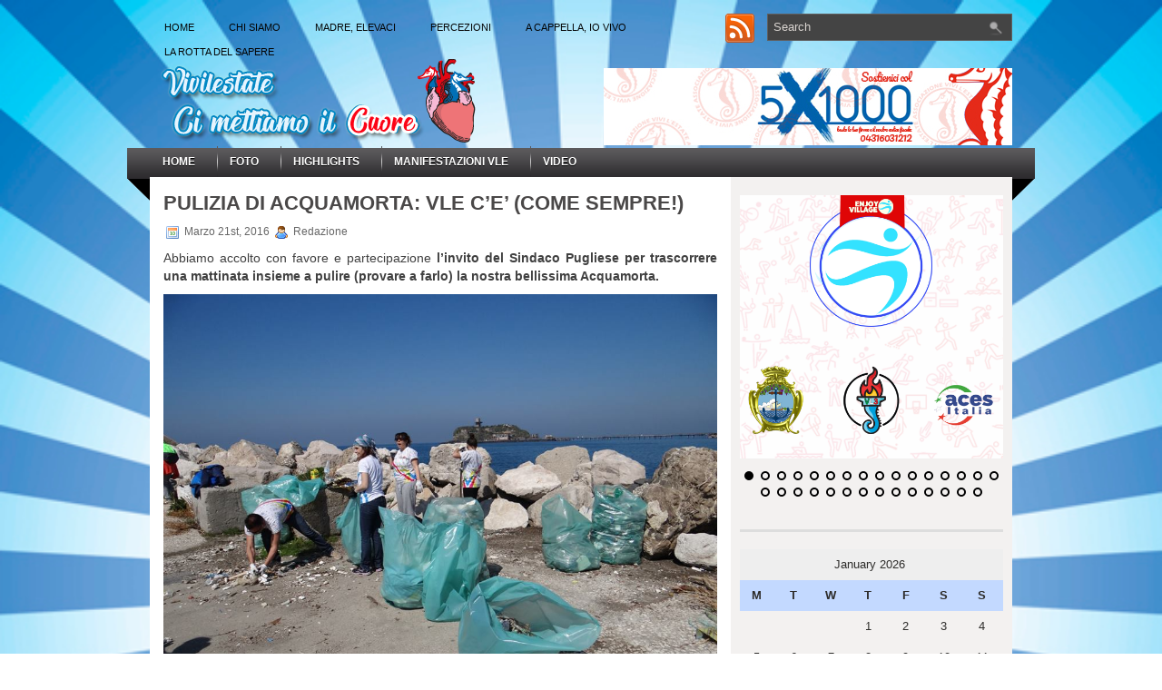

--- FILE ---
content_type: text/html; charset=UTF-8
request_url: https://vivilestate.net/pulizia-di-acquamorta-vle-ce-come-sempre/
body_size: 11302
content:
<!DOCTYPE html PUBLIC "-//W3C//DTD XHTML 1.0 Transitional//EN" "http://www.w3.org/TR/xhtml1/DTD/xhtml1-transitional.dtd"><html xmlns="http://www.w3.org/1999/xhtml" lang="it-IT">

<head profile="http://gmpg.org/xfn/11">
<meta http-equiv="Content-Type" content="text/html; charset=UTF-8" />

<title>  Pulizia di Acquamorta: VLE c&#8217;e&#8217; (come sempre!) | Il sito del Cavalluccio</title>
<meta name="viewport" content="width=device-width, initial-scale=1.0" />

<link rel="stylesheet" href="https://vivilestate.net/wp-content/themes/Indigo/css/screen.css" type="text/css" media="screen, projection" />
<link rel="stylesheet" href="https://vivilestate.net/wp-content/themes/Indigo/css/print.css" type="text/css" media="print" />
<!--[if IE]><link rel="stylesheet" href="https://vivilestate.net/wp-content/themes/Indigo/css/ie.css" type="text/css" media="screen, projection"><![endif]-->
<link rel="stylesheet" href="https://vivilestate.net/wp-content/themes/Indigo/style.css" type="text/css" media="screen" />
<!--[if IE 6]>
	<script src="https://vivilestate.net/wp-content/themes/Indigo/js/pngfix.js"></script>
<![endif]--> 
<link rel="alternate" type="application/rss+xml" title="Il sito del Cavalluccio RSS Feed" href="https://vivilestate.net/feed/" />
<link rel="alternate" type="application/atom+xml" title="Il sito del Cavalluccio Atom Feed" href="https://vivilestate.net/feed/atom/" />
<link rel="pingback" href="https://vivilestate.net/xmlrpc.php" />

<script src="https://vivilestate.net/wp-content/themes/Indigo/menu/mootools-1.2.5-core-yc.js" type="text/javascript"></script>
<link rel="stylesheet" href="https://vivilestate.net/wp-content/themes/Indigo/menu/MenuMatic.css" type="text/css" media="screen" charset="utf-8" />
<!--[if lt IE 7]>
	<link rel="stylesheet" href="https://vivilestate.net/wp-content/themes/Indigo/menu/MenuMatic-ie6.css" type="text/css" media="screen" charset="utf-8" />
<![endif]-->
<!-- Load the MenuMatic Class -->
<script src="https://vivilestate.net/wp-content/themes/Indigo/menu/MenuMatic_0.68.3.js" type="text/javascript" charset="utf-8"></script>


<meta name='robots' content='max-image-preview:large' />
<link rel="alternate" type="application/rss+xml" title="Il sito del Cavalluccio &raquo; Pulizia di Acquamorta: VLE c&#8217;e&#8217; (come sempre!) Feed dei commenti" href="https://vivilestate.net/pulizia-di-acquamorta-vle-ce-come-sempre/feed/" />
<script type="text/javascript">
window._wpemojiSettings = {"baseUrl":"https:\/\/s.w.org\/images\/core\/emoji\/14.0.0\/72x72\/","ext":".png","svgUrl":"https:\/\/s.w.org\/images\/core\/emoji\/14.0.0\/svg\/","svgExt":".svg","source":{"concatemoji":"https:\/\/vivilestate.net\/wp-includes\/js\/wp-emoji-release.min.js"}};
/*! This file is auto-generated */
!function(e,a,t){var n,r,o,i=a.createElement("canvas"),p=i.getContext&&i.getContext("2d");function s(e,t){var a=String.fromCharCode,e=(p.clearRect(0,0,i.width,i.height),p.fillText(a.apply(this,e),0,0),i.toDataURL());return p.clearRect(0,0,i.width,i.height),p.fillText(a.apply(this,t),0,0),e===i.toDataURL()}function c(e){var t=a.createElement("script");t.src=e,t.defer=t.type="text/javascript",a.getElementsByTagName("head")[0].appendChild(t)}for(o=Array("flag","emoji"),t.supports={everything:!0,everythingExceptFlag:!0},r=0;r<o.length;r++)t.supports[o[r]]=function(e){if(p&&p.fillText)switch(p.textBaseline="top",p.font="600 32px Arial",e){case"flag":return s([127987,65039,8205,9895,65039],[127987,65039,8203,9895,65039])?!1:!s([55356,56826,55356,56819],[55356,56826,8203,55356,56819])&&!s([55356,57332,56128,56423,56128,56418,56128,56421,56128,56430,56128,56423,56128,56447],[55356,57332,8203,56128,56423,8203,56128,56418,8203,56128,56421,8203,56128,56430,8203,56128,56423,8203,56128,56447]);case"emoji":return!s([129777,127995,8205,129778,127999],[129777,127995,8203,129778,127999])}return!1}(o[r]),t.supports.everything=t.supports.everything&&t.supports[o[r]],"flag"!==o[r]&&(t.supports.everythingExceptFlag=t.supports.everythingExceptFlag&&t.supports[o[r]]);t.supports.everythingExceptFlag=t.supports.everythingExceptFlag&&!t.supports.flag,t.DOMReady=!1,t.readyCallback=function(){t.DOMReady=!0},t.supports.everything||(n=function(){t.readyCallback()},a.addEventListener?(a.addEventListener("DOMContentLoaded",n,!1),e.addEventListener("load",n,!1)):(e.attachEvent("onload",n),a.attachEvent("onreadystatechange",function(){"complete"===a.readyState&&t.readyCallback()})),(e=t.source||{}).concatemoji?c(e.concatemoji):e.wpemoji&&e.twemoji&&(c(e.twemoji),c(e.wpemoji)))}(window,document,window._wpemojiSettings);
</script>
<style type="text/css">
img.wp-smiley,
img.emoji {
	display: inline !important;
	border: none !important;
	box-shadow: none !important;
	height: 1em !important;
	width: 1em !important;
	margin: 0 0.07em !important;
	vertical-align: -0.1em !important;
	background: none !important;
	padding: 0 !important;
}
</style>
	<link rel='stylesheet' id='dws_bootstrap-css' href='https://vivilestate.net/wp-content/themes/Indigo/lib/shortcodes/css/bootstrap.css' type='text/css' media='all' />
<link rel='stylesheet' id='dws_shortcodes-css' href='https://vivilestate.net/wp-content/themes/Indigo/lib/shortcodes/css/shortcodes.css' type='text/css' media='all' />
<link rel='stylesheet' id='wp-block-library-css' href='https://vivilestate.net/wp-includes/css/dist/block-library/style.min.css' type='text/css' media='all' />
<link rel='stylesheet' id='qligg-swiper-css' href='https://vivilestate.net/wp-content/plugins/insta-gallery/assets/frontend/swiper/swiper.min.css' type='text/css' media='all' />
<link rel='stylesheet' id='qligg-frontend-css' href='https://vivilestate.net/wp-content/plugins/insta-gallery/build/frontend/css/style.css' type='text/css' media='all' />
<link rel='stylesheet' id='buttons-css' href='https://vivilestate.net/wp-includes/css/buttons.min.css' type='text/css' media='all' />
<link rel='stylesheet' id='dashicons-css' href='https://vivilestate.net/wp-includes/css/dashicons.min.css' type='text/css' media='all' />
<link rel='stylesheet' id='mediaelement-css' href='https://vivilestate.net/wp-includes/js/mediaelement/mediaelementplayer-legacy.min.css' type='text/css' media='all' />
<link rel='stylesheet' id='wp-mediaelement-css' href='https://vivilestate.net/wp-includes/js/mediaelement/wp-mediaelement.min.css' type='text/css' media='all' />
<link rel='stylesheet' id='media-views-css' href='https://vivilestate.net/wp-includes/css/media-views.min.css' type='text/css' media='all' />
<link rel='stylesheet' id='wp-components-css' href='https://vivilestate.net/wp-includes/css/dist/components/style.min.css' type='text/css' media='all' />
<link rel='stylesheet' id='wp-block-editor-css' href='https://vivilestate.net/wp-includes/css/dist/block-editor/style.min.css' type='text/css' media='all' />
<link rel='stylesheet' id='wp-nux-css' href='https://vivilestate.net/wp-includes/css/dist/nux/style.min.css' type='text/css' media='all' />
<link rel='stylesheet' id='wp-reusable-blocks-css' href='https://vivilestate.net/wp-includes/css/dist/reusable-blocks/style.min.css' type='text/css' media='all' />
<link rel='stylesheet' id='wp-editor-css' href='https://vivilestate.net/wp-includes/css/dist/editor/style.min.css' type='text/css' media='all' />
<link rel='stylesheet' id='qligg-backend-css' href='https://vivilestate.net/wp-content/plugins/insta-gallery/build/backend/css/style.css' type='text/css' media='all' />
<link rel='stylesheet' id='liquid-block-speech-css' href='https://vivilestate.net/wp-content/plugins/liquid-speech-balloon/css/block.css' type='text/css' media='all' />
<link rel='stylesheet' id='classic-theme-styles-css' href='https://vivilestate.net/wp-includes/css/classic-themes.min.css' type='text/css' media='all' />
<style id='global-styles-inline-css' type='text/css'>
body{--wp--preset--color--black: #000000;--wp--preset--color--cyan-bluish-gray: #abb8c3;--wp--preset--color--white: #ffffff;--wp--preset--color--pale-pink: #f78da7;--wp--preset--color--vivid-red: #cf2e2e;--wp--preset--color--luminous-vivid-orange: #ff6900;--wp--preset--color--luminous-vivid-amber: #fcb900;--wp--preset--color--light-green-cyan: #7bdcb5;--wp--preset--color--vivid-green-cyan: #00d084;--wp--preset--color--pale-cyan-blue: #8ed1fc;--wp--preset--color--vivid-cyan-blue: #0693e3;--wp--preset--color--vivid-purple: #9b51e0;--wp--preset--gradient--vivid-cyan-blue-to-vivid-purple: linear-gradient(135deg,rgba(6,147,227,1) 0%,rgb(155,81,224) 100%);--wp--preset--gradient--light-green-cyan-to-vivid-green-cyan: linear-gradient(135deg,rgb(122,220,180) 0%,rgb(0,208,130) 100%);--wp--preset--gradient--luminous-vivid-amber-to-luminous-vivid-orange: linear-gradient(135deg,rgba(252,185,0,1) 0%,rgba(255,105,0,1) 100%);--wp--preset--gradient--luminous-vivid-orange-to-vivid-red: linear-gradient(135deg,rgba(255,105,0,1) 0%,rgb(207,46,46) 100%);--wp--preset--gradient--very-light-gray-to-cyan-bluish-gray: linear-gradient(135deg,rgb(238,238,238) 0%,rgb(169,184,195) 100%);--wp--preset--gradient--cool-to-warm-spectrum: linear-gradient(135deg,rgb(74,234,220) 0%,rgb(151,120,209) 20%,rgb(207,42,186) 40%,rgb(238,44,130) 60%,rgb(251,105,98) 80%,rgb(254,248,76) 100%);--wp--preset--gradient--blush-light-purple: linear-gradient(135deg,rgb(255,206,236) 0%,rgb(152,150,240) 100%);--wp--preset--gradient--blush-bordeaux: linear-gradient(135deg,rgb(254,205,165) 0%,rgb(254,45,45) 50%,rgb(107,0,62) 100%);--wp--preset--gradient--luminous-dusk: linear-gradient(135deg,rgb(255,203,112) 0%,rgb(199,81,192) 50%,rgb(65,88,208) 100%);--wp--preset--gradient--pale-ocean: linear-gradient(135deg,rgb(255,245,203) 0%,rgb(182,227,212) 50%,rgb(51,167,181) 100%);--wp--preset--gradient--electric-grass: linear-gradient(135deg,rgb(202,248,128) 0%,rgb(113,206,126) 100%);--wp--preset--gradient--midnight: linear-gradient(135deg,rgb(2,3,129) 0%,rgb(40,116,252) 100%);--wp--preset--duotone--dark-grayscale: url('#wp-duotone-dark-grayscale');--wp--preset--duotone--grayscale: url('#wp-duotone-grayscale');--wp--preset--duotone--purple-yellow: url('#wp-duotone-purple-yellow');--wp--preset--duotone--blue-red: url('#wp-duotone-blue-red');--wp--preset--duotone--midnight: url('#wp-duotone-midnight');--wp--preset--duotone--magenta-yellow: url('#wp-duotone-magenta-yellow');--wp--preset--duotone--purple-green: url('#wp-duotone-purple-green');--wp--preset--duotone--blue-orange: url('#wp-duotone-blue-orange');--wp--preset--font-size--small: 13px;--wp--preset--font-size--medium: 20px;--wp--preset--font-size--large: 36px;--wp--preset--font-size--x-large: 42px;--wp--preset--spacing--20: 0.44rem;--wp--preset--spacing--30: 0.67rem;--wp--preset--spacing--40: 1rem;--wp--preset--spacing--50: 1.5rem;--wp--preset--spacing--60: 2.25rem;--wp--preset--spacing--70: 3.38rem;--wp--preset--spacing--80: 5.06rem;}:where(.is-layout-flex){gap: 0.5em;}body .is-layout-flow > .alignleft{float: left;margin-inline-start: 0;margin-inline-end: 2em;}body .is-layout-flow > .alignright{float: right;margin-inline-start: 2em;margin-inline-end: 0;}body .is-layout-flow > .aligncenter{margin-left: auto !important;margin-right: auto !important;}body .is-layout-constrained > .alignleft{float: left;margin-inline-start: 0;margin-inline-end: 2em;}body .is-layout-constrained > .alignright{float: right;margin-inline-start: 2em;margin-inline-end: 0;}body .is-layout-constrained > .aligncenter{margin-left: auto !important;margin-right: auto !important;}body .is-layout-constrained > :where(:not(.alignleft):not(.alignright):not(.alignfull)){max-width: var(--wp--style--global--content-size);margin-left: auto !important;margin-right: auto !important;}body .is-layout-constrained > .alignwide{max-width: var(--wp--style--global--wide-size);}body .is-layout-flex{display: flex;}body .is-layout-flex{flex-wrap: wrap;align-items: center;}body .is-layout-flex > *{margin: 0;}:where(.wp-block-columns.is-layout-flex){gap: 2em;}.has-black-color{color: var(--wp--preset--color--black) !important;}.has-cyan-bluish-gray-color{color: var(--wp--preset--color--cyan-bluish-gray) !important;}.has-white-color{color: var(--wp--preset--color--white) !important;}.has-pale-pink-color{color: var(--wp--preset--color--pale-pink) !important;}.has-vivid-red-color{color: var(--wp--preset--color--vivid-red) !important;}.has-luminous-vivid-orange-color{color: var(--wp--preset--color--luminous-vivid-orange) !important;}.has-luminous-vivid-amber-color{color: var(--wp--preset--color--luminous-vivid-amber) !important;}.has-light-green-cyan-color{color: var(--wp--preset--color--light-green-cyan) !important;}.has-vivid-green-cyan-color{color: var(--wp--preset--color--vivid-green-cyan) !important;}.has-pale-cyan-blue-color{color: var(--wp--preset--color--pale-cyan-blue) !important;}.has-vivid-cyan-blue-color{color: var(--wp--preset--color--vivid-cyan-blue) !important;}.has-vivid-purple-color{color: var(--wp--preset--color--vivid-purple) !important;}.has-black-background-color{background-color: var(--wp--preset--color--black) !important;}.has-cyan-bluish-gray-background-color{background-color: var(--wp--preset--color--cyan-bluish-gray) !important;}.has-white-background-color{background-color: var(--wp--preset--color--white) !important;}.has-pale-pink-background-color{background-color: var(--wp--preset--color--pale-pink) !important;}.has-vivid-red-background-color{background-color: var(--wp--preset--color--vivid-red) !important;}.has-luminous-vivid-orange-background-color{background-color: var(--wp--preset--color--luminous-vivid-orange) !important;}.has-luminous-vivid-amber-background-color{background-color: var(--wp--preset--color--luminous-vivid-amber) !important;}.has-light-green-cyan-background-color{background-color: var(--wp--preset--color--light-green-cyan) !important;}.has-vivid-green-cyan-background-color{background-color: var(--wp--preset--color--vivid-green-cyan) !important;}.has-pale-cyan-blue-background-color{background-color: var(--wp--preset--color--pale-cyan-blue) !important;}.has-vivid-cyan-blue-background-color{background-color: var(--wp--preset--color--vivid-cyan-blue) !important;}.has-vivid-purple-background-color{background-color: var(--wp--preset--color--vivid-purple) !important;}.has-black-border-color{border-color: var(--wp--preset--color--black) !important;}.has-cyan-bluish-gray-border-color{border-color: var(--wp--preset--color--cyan-bluish-gray) !important;}.has-white-border-color{border-color: var(--wp--preset--color--white) !important;}.has-pale-pink-border-color{border-color: var(--wp--preset--color--pale-pink) !important;}.has-vivid-red-border-color{border-color: var(--wp--preset--color--vivid-red) !important;}.has-luminous-vivid-orange-border-color{border-color: var(--wp--preset--color--luminous-vivid-orange) !important;}.has-luminous-vivid-amber-border-color{border-color: var(--wp--preset--color--luminous-vivid-amber) !important;}.has-light-green-cyan-border-color{border-color: var(--wp--preset--color--light-green-cyan) !important;}.has-vivid-green-cyan-border-color{border-color: var(--wp--preset--color--vivid-green-cyan) !important;}.has-pale-cyan-blue-border-color{border-color: var(--wp--preset--color--pale-cyan-blue) !important;}.has-vivid-cyan-blue-border-color{border-color: var(--wp--preset--color--vivid-cyan-blue) !important;}.has-vivid-purple-border-color{border-color: var(--wp--preset--color--vivid-purple) !important;}.has-vivid-cyan-blue-to-vivid-purple-gradient-background{background: var(--wp--preset--gradient--vivid-cyan-blue-to-vivid-purple) !important;}.has-light-green-cyan-to-vivid-green-cyan-gradient-background{background: var(--wp--preset--gradient--light-green-cyan-to-vivid-green-cyan) !important;}.has-luminous-vivid-amber-to-luminous-vivid-orange-gradient-background{background: var(--wp--preset--gradient--luminous-vivid-amber-to-luminous-vivid-orange) !important;}.has-luminous-vivid-orange-to-vivid-red-gradient-background{background: var(--wp--preset--gradient--luminous-vivid-orange-to-vivid-red) !important;}.has-very-light-gray-to-cyan-bluish-gray-gradient-background{background: var(--wp--preset--gradient--very-light-gray-to-cyan-bluish-gray) !important;}.has-cool-to-warm-spectrum-gradient-background{background: var(--wp--preset--gradient--cool-to-warm-spectrum) !important;}.has-blush-light-purple-gradient-background{background: var(--wp--preset--gradient--blush-light-purple) !important;}.has-blush-bordeaux-gradient-background{background: var(--wp--preset--gradient--blush-bordeaux) !important;}.has-luminous-dusk-gradient-background{background: var(--wp--preset--gradient--luminous-dusk) !important;}.has-pale-ocean-gradient-background{background: var(--wp--preset--gradient--pale-ocean) !important;}.has-electric-grass-gradient-background{background: var(--wp--preset--gradient--electric-grass) !important;}.has-midnight-gradient-background{background: var(--wp--preset--gradient--midnight) !important;}.has-small-font-size{font-size: var(--wp--preset--font-size--small) !important;}.has-medium-font-size{font-size: var(--wp--preset--font-size--medium) !important;}.has-large-font-size{font-size: var(--wp--preset--font-size--large) !important;}.has-x-large-font-size{font-size: var(--wp--preset--font-size--x-large) !important;}
.wp-block-navigation a:where(:not(.wp-element-button)){color: inherit;}
:where(.wp-block-columns.is-layout-flex){gap: 2em;}
.wp-block-pullquote{font-size: 1.5em;line-height: 1.6;}
</style>
<link rel='stylesheet' id='thc-style-css' href='https://vivilestate.net/wp-content/plugins/the-holiday-calendar/the-holiday-calendar.css' type='text/css' media='all' />
<script type='text/javascript' src='https://vivilestate.net/wp-includes/js/jquery/jquery.min.js' id='jquery-core-js'></script>
<script type='text/javascript' src='https://vivilestate.net/wp-includes/js/jquery/jquery-migrate.min.js' id='jquery-migrate-js'></script>
<script type='text/javascript' src='https://vivilestate.net/wp-content/themes/Indigo/lib/shortcodes/js/bootstrap.js' id='dws_bootstrap-js'></script>
<script type='text/javascript' src='https://vivilestate.net/wp-content/themes/Indigo/lib/js/jquery.mobilemenu.js' id='mobilemenu-js'></script>
<link rel="https://api.w.org/" href="https://vivilestate.net/wp-json/" /><link rel="alternate" type="application/json" href="https://vivilestate.net/wp-json/wp/v2/posts/1539" /><link rel="EditURI" type="application/rsd+xml" title="RSD" href="https://vivilestate.net/xmlrpc.php?rsd" />
<link rel="canonical" href="https://vivilestate.net/pulizia-di-acquamorta-vle-ce-come-sempre/" />
<link rel='shortlink' href='https://vivilestate.net/?p=1539' />
<link rel="alternate" type="application/json+oembed" href="https://vivilestate.net/wp-json/oembed/1.0/embed?url=https%3A%2F%2Fvivilestate.net%2Fpulizia-di-acquamorta-vle-ce-come-sempre%2F" />
<link rel="alternate" type="text/xml+oembed" href="https://vivilestate.net/wp-json/oembed/1.0/embed?url=https%3A%2F%2Fvivilestate.net%2Fpulizia-di-acquamorta-vle-ce-come-sempre%2F&#038;format=xml" />
<style type="text/css">.liquid-speech-balloon-00 .liquid-speech-balloon-avatar { background-image: url("http://vivilestate.net/wp-content/uploads/2022/01/jpg_SoventeMichele05.jpg"); } .liquid-speech-balloon-01 .liquid-speech-balloon-avatar { background-image: url("http://vivilestate.net/wp-content/uploads/2022/01/jpg_SoventeMichele05.jpg"); } .liquid-speech-balloon-02 .liquid-speech-balloon-avatar { background-image: url("http://vivilestate.net/wp-content/uploads/2022/03/baloon_spiderman-1.jpg"); } .liquid-speech-balloon-03 .liquid-speech-balloon-avatar { background-image: url("http://vivilestate.net/wp-content/uploads/2022/03/baloon_maui.jpg"); } .liquid-speech-balloon-00 .liquid-speech-balloon-avatar::after { content: "M. Sovente"; } .liquid-speech-balloon-01 .liquid-speech-balloon-avatar::after { content: "M. Sovente"; } .liquid-speech-balloon-02 .liquid-speech-balloon-avatar::after { content: "Spiderman"; } .liquid-speech-balloon-03 .liquid-speech-balloon-avatar::after { content: "Maui"; } </style>
<meta name="tec-api-version" content="v1"><meta name="tec-api-origin" content="https://vivilestate.net"><link rel="alternate" href="https://vivilestate.net/wp-json/tribe/events/v1/" /><link rel="apple-touch-icon" sizes="180x180" href="/wp-content/uploads/fbrfg/apple-touch-icon.png">
<link rel="icon" type="image/png" sizes="32x32" href="/wp-content/uploads/fbrfg/favicon-32x32.png">
<link rel="icon" type="image/png" sizes="16x16" href="/wp-content/uploads/fbrfg/favicon-16x16.png">
<link rel="manifest" href="/wp-content/uploads/fbrfg/site.webmanifest">
<link rel="mask-icon" href="/wp-content/uploads/fbrfg/safari-pinned-tab.svg" color="#5bbad5">
<link rel="shortcut icon" href="/wp-content/uploads/fbrfg/favicon.ico">
<meta name="msapplication-TileColor" content="#da532c">
<meta name="msapplication-config" content="/wp-content/uploads/fbrfg/browserconfig.xml">
<meta name="theme-color" content="#ffffff"><style type="text/css" id="custom-background-css">
body.custom-background { background-color: #ffffff; background-image: url("https://vivilestate.net/wp-content/uploads/2018/06/medaglia.jpg"); background-position: center top; background-size: cover; background-repeat: no-repeat; background-attachment: fixed; }
</style>
	</head>
<body class="post-template-default single single-post postid-1539 single-format-standard custom-background mva7-thc-activetheme-Indigo tribe-no-js page-template-indigo">
<script type="text/javascript">
	window.addEvent('domready', function() {			
			var myMenu = new MenuMatic();
	});	
</script>
	<div id="wrapper">
		<div id="container" class="container">  
			<div class="span-24">
				<div class="span-14">
                    <div id="pagemenucontainer">
					                        <ul id="pagemenu">
    						<li ><a href="https://vivilestate.net/">Home</a></li>
    						<li class="page_item page-item-2"><a href="https://vivilestate.net/about/">Chi Siamo</a></li>
<li class="page_item page-item-2181"><a href="https://vivilestate.net/madre_elevaci/">Madre, elevaci</a></li>
<li class="page_item page-item-2185"><a href="https://vivilestate.net/percezioni/">Percezioni</a></li>
<li class="page_item page-item-2241"><a href="https://vivilestate.net/a-cappella-io-vivo/">A Cappella, io vivo</a></li>
<li class="page_item page-item-2332"><a href="https://vivilestate.net/la-rotta-del-sapere/">La rotta del Sapere</a></li>
    					</ul>
                                            </div>
				</div>
                
                <div class="span-3 feedtwitter">
					<a href="https://vivilestate.net/feed/"><img src="https://vivilestate.net/wp-content/themes/Indigo/images/rss.png"  style="margin:0 4px 0 0;"  /></a>		
									</div>
                
				<div id="topsearch" class="span-7 last">
					 
<div id="search">
    <form method="get" id="searchform" action="https://vivilestate.net/"> 
        <input type="text" value="Search" 
            name="s" id="s"  onblur="if (this.value == '')  {this.value = 'Search';}"  
            onfocus="if (this.value == 'Search') {this.value = '';}" />
        <input type="image" src="https://vivilestate.net/wp-content/themes/Indigo/images/search.gif" style="border:0; vertical-align: top;" /> 
    </form>
</div> 
				</div>
			</div>
				<div id="header" class="span-24">
					<div class="span-12">
													<a href="https://vivilestate.net"><img src="http://vivilestate.net/wp-content/home/head_sitoweb_vivilestate.png" alt="Il sito del Cavalluccio" title="Il sito del Cavalluccio" class="logoimg" /></a>
													
					</div>
					
					<div class="span-12 last">
                        <div style="padding: 24px 0 0 0; text-align:right;">
						  <!-- <a href="http://vivilestate.net/?page_id=1283" title="La Bacheca dei XXV Giochi Estivi VLE" target="new"> -->

<!-- <a href="https://gofund.me/c68c80ab" title="" target="new"> -->
<img src="http://www.vivilestate.net/wp-content/home/banner_dxsito_vle_5x1000.jpg" />
</a>

<!-- <img src="http://www.vivilestate.net/wp-content/home/bannertopdx_diariodibordo.png" /> -->
<!-- </a> -->                        </div>
					</div>
				</div>
			
			<div class="span-24">
				<div id="navcontainer">
					                            <ul id="nav">
                                <li ><a href="https://vivilestate.net">Home</a></li>
        							<li class="cat-item cat-item-9"><a href="https://vivilestate.net/category/foto/">Foto</a>
</li>
	<li class="cat-item cat-item-11"><a href="https://vivilestate.net/category/on-focus/">Highlights</a>
</li>
	<li class="cat-item cat-item-3"><a href="https://vivilestate.net/category/manifestazioni-vle/">Manifestazioni VLE</a>
<ul class='children'>
	<li class="cat-item cat-item-4"><a href="https://vivilestate.net/category/manifestazioni-vle/carnevale-vle/">Carnevale</a>
</li>
	<li class="cat-item cat-item-5"><a href="https://vivilestate.net/category/manifestazioni-vle/giochi-vle/">Giochi</a>
</li>
	<li class="cat-item cat-item-12"><a href="https://vivilestate.net/category/manifestazioni-vle/sagra-del-mare-vle/">Sagra</a>
</li>
	<li class="cat-item cat-item-6"><a href="https://vivilestate.net/category/manifestazioni-vle/tombolata-vle/">Tombolata</a>
</li>
</ul>
</li>
	<li class="cat-item cat-item-10"><a href="https://vivilestate.net/category/video/">Video</a>
</li>
        					</ul>
                            				</div>
			</div>	<div class="span-24" id="contentwrap">	
			<div class="span-16">
				<div id="content">	
						
												<div class="post-1539 post type-post status-publish format-standard hentry category-eventi category-foto category-video" id="post-1539">
							<h2 class="title">Pulizia di Acquamorta: VLE c&#8217;e&#8217; (come sempre!)</h2>
							<div class="postdate"><img src="https://vivilestate.net/wp-content/themes/Indigo/images/date.png" /> Marzo 21st, 2016 <img src="https://vivilestate.net/wp-content/themes/Indigo/images/user.png" /> Redazione </div>
			
							<div class="entry">
								<p style="text-align: justify;">Abbiamo accolto con favore e partecipazione <strong>l&#8217;invito del Sindaco Pugliese per trascorrere una mattinata insieme a pulire (provare a farlo) la nostra bellissima Acquamorta.</strong></p>
<p style="text-align: justify;"><img decoding="async" class="aligncenter size-full wp-image-1540" src="https://vivilestate.net/wp-content/uploads/2016/04/pulizia_acquamorta.jpg" alt="pulizia_acquamorta" width="960" height="720" srcset="https://vivilestate.net/wp-content/uploads/2016/04/pulizia_acquamorta.jpg 960w, https://vivilestate.net/wp-content/uploads/2016/04/pulizia_acquamorta-300x225.jpg 300w, https://vivilestate.net/wp-content/uploads/2016/04/pulizia_acquamorta-768x576.jpg 768w" sizes="(max-width: 960px) 100vw, 960px" /></p>
<p style="text-align: justify;">Tante associazioni, piccoli studenti, tantissimi cittadini hanno fatto lo stesso sapendo bene di non poter risolvere il problema e soprattutto di non potersi sostituire a chi deve fare di più perchè chiamato in causa dalle proprie responsabilità.</p>
<p style="text-align: justify;"><strong>Ma pensiamo che &#8220;l&#8217;esempio&#8221; sia meglio di tante belle parole.</strong></p>
<p style="text-align: justify;"><span id="more-1539"></span></p>
<p style="text-align: justify;">Molti bambini ci hanno aiutato raccogliendo cartacce e altri materiali e siamo sicuri che ai loro occhi vedere tanta gente adoperarsi per il proprio Paese valga molto di piu di roboanti proclami.</p>
<p style="text-align: justify;">Il tempo è stato clemente anzi bellissimo e ritrovarsi ad Acquamorta fa sempre bene&#8230; allo spirito, al corpo ed all&#8217;ambiente</p>
<p><center><iframe loading="lazy" width="620" height="349" src="https://www.youtube.com/embed/Ut45IBbcK1U?feature=oembed" frameborder="0" allowfullscreen></iframe></p>
<p>&nbsp;</p>
<p>&nbsp;</p>
<p></center></p>
<p style="text-align: justify;"><span style="text-decoration: underline;"><strong><a href="https://www.facebook.com/media/set/?set=a.952437218167127.1073742279.225506650860191&amp;type=3&amp;pnref=story" target="_blank">Queste le foto del nostro amico Pacosmart</a></strong></span></p>
<p>&nbsp;</p>
															</div>
							<div class="postmeta"><img src="https://vivilestate.net/wp-content/themes/Indigo/images/folder.png" /> Posted in <a href="https://vivilestate.net/category/eventi/" rel="category tag">Eventi</a>, <a href="https://vivilestate.net/category/foto/" rel="category tag">Foto</a>, <a href="https://vivilestate.net/category/video/" rel="category tag">Video</a> </div>
						
							<div class="navigation clearfix">
								<div class="alignleft">&laquo; <a href="https://vivilestate.net/doni-e-sorprese-per-i-piccoli-pazienti-del-santobono-a-donarli-i-supereroi-vle-in-persona/" rel="prev">Doni e sorprese per i piccoli pazienti del Santobono! A donarli i Supereroi VLE in persona&#8230;</a></div>
								<div class="alignright"><a href="https://vivilestate.net/la-magia-delle-figurine-non-ha-tempo-celhocelhomimanca/" rel="next">La magia delle figurine non ha tempo #celhocelhomimanca</a> &raquo;</div>
							</div>
							
															You can <a href="#respond">leave a response</a>, or <a href="https://vivilestate.net/pulizia-di-acquamorta-vle-ce-come-sempre/trackback/" rel="trackback">trackback</a> from your own site.
	
													</div><!--/post-1539-->
						
				
<!-- You can start editing here. -->


			<!-- If comments are open, but there are no comments. -->

	 


<div id="respond">

<h3>Leave a Reply</h3>

<div class="cancel-comment-reply">
	<small><a rel="nofollow" id="cancel-comment-reply-link" href="/pulizia-di-acquamorta-vle-ce-come-sempre/#respond" style="display:none;">Fai clic qui per annullare la risposta.</a></small>
</div>

<p>You must be <a href="https://vivilestate.net/wp-login.php?redirect_to=https%3A%2F%2Fvivilestate.net%2Fpulizia-di-acquamorta-vle-ce-come-sempre%2F">logged in</a> to post a comment.</p>
</div>

				
							
							</div>
			</div>
		<div class="span-8 last">
	
	<div class="sidebar">
    
     
        
            
		<ul>
			<li id="block-11" class="widget widget_block"><p><script type="text/javascript">
document.addEventListener("DOMContentLoaded", function(event) { 
	jQuery( '#slider-pro-3-2447' ).sliderPro({
		//width
				width: 1000,
				
		//height
				autoHeight: true,
				
		//auto play
				autoplay:  true,
		autoplayOnHover: 'none',
								autoplayDelay: 5000,
		
		
		arrows: true,
		buttons: true,
		smallSize: 500,
		mediumSize: 1000,
		largeSize: 3000,
		fade: true,
		
		//thumbnail
		thumbnailArrows: true,
		thumbnailWidth: 120,
		thumbnailHeight: 120,
						thumbnailsPosition: 'bottom',
						centerImage: true,
		imageScaleMode: 'cover',
		allowScaleUp: true,
				startSlide: 0,
		loop: true,
		slideDistance: 5,
		autoplayDirection: 'normal',
		touchSwipe: true,
		fullScreen: true,
	});
});
</script>
<style>
/* Layout 3 */
/* border */
#slider-pro-3-2447 .sp-selected-thumbnail {
	border: 4px solid #000000;
}

/* font + color */
.title-in  {
	font-family: Arial !important;
	color: #FFFFFF !important;
	background-color: #000000 !important;
	opacity: 0.7 !important;
}
.desc-in  {
	font-family: Arial !important;
	color: #FFFFFF !important;
	background-color: #00000 !important;
	opacity: 0.7 !important;
}

/* bullets color */
.sp-button  {
	border: 2px solid #000000 !important;
}
.sp-selected-button  {
	background-color: #000000 !important;
}

/* pointer color - bottom */
.sp-selected-thumbnail::before {
	border-bottom: 5px solid #000000 !important;
}
.sp-selected-thumbnail::after {
	border-bottom: 13px solid #000000 !important;
}

/* pointer color - top */

/* full screen icon */
.sp-full-screen-button::before {
    color: #FFFFFF !important;
}

/* hover navigation icon color */
.sp-next-arrow::after, .sp-next-arrow::before {
	background-color: #FFFFFF !important;
}
.sp-previous-arrow::after, .sp-previous-arrow::before {
	background-color: #FFFFFF !important;
}

#slider-pro-3-2447 .title-in {
	color: #FFFFFF !important;
	font-weight: bolder;
	text-align: center;
}

#slider-pro-3-2447 .title-in-bg {
	background: rgba(255, 255, 255, 0.7); !important;
	white-space: unset !important;
	max-width: 90%;
	min-width: 40%;
	transform: initial !important;
	-webkit-transform: initial !important;
	font-size: 14px !important;
}

#slider-pro-3-2447 .desc-in {
	color: #FFFFFF !important;
	text-align: center;
}
#slider-pro-3-2447 .desc-in-bg {
	background: rgba(#00000, 0.7) !important;
	white-space: unset !important;
	width: 80% !important;
	min-width: 30%;
	transform: initial !important;
	-webkit-transform: initial !important;
	font-size: 13px !important;
}

@media (max-width: 640px) {
	#slider-pro-3-2447 .hide-small-screen {
		display: none;
	}
}

@media (max-width: 860px) {
	#slider-pro-3-2447 .sp-layer {
		font-size: 18px;
	}
	
	#slider-pro-3-2447 .hide-medium-screen {
		display: none;
	}
}
.slides-not-found {
	background-color: #a92929;
	border-radius: 5px;
	color: #fff;
	font-family: initial;
	text-align: center;
	padding:12px;
}
/* Custom CSS */
</style>
		<div id="slider-pro-3-2447" class="slider-pro">
			<!---- slides div start ---->
			<div class="sp-slides">
										<div class="sp-slide">
							<img class="sp-image" alt="00_pres" src="https://vivilestate.net/wp-content/plugins/ultimate-responsive-image-slider/assets/css/images/blank.gif" data-src="https://vivilestate.net/wp-content/uploads/2023/10/00_pres.jpg" />

							
													</div>
												<div class="sp-slide">
							<img class="sp-image" alt="01_parata" src="https://vivilestate.net/wp-content/plugins/ultimate-responsive-image-slider/assets/css/images/blank.gif" data-src="https://vivilestate.net/wp-content/uploads/2023/10/01_parata-1.jpg" />

							
													</div>
												<div class="sp-slide">
							<img class="sp-image" alt="02_nuoto" src="https://vivilestate.net/wp-content/plugins/ultimate-responsive-image-slider/assets/css/images/blank.gif" data-src="https://vivilestate.net/wp-content/uploads/2023/10/02_nuoto.jpg" />

							
													</div>
												<div class="sp-slide">
							<img class="sp-image" alt="03_sup" src="https://vivilestate.net/wp-content/plugins/ultimate-responsive-image-slider/assets/css/images/blank.gif" data-src="https://vivilestate.net/wp-content/uploads/2023/10/03_sup.jpg" />

							
													</div>
												<div class="sp-slide">
							<img class="sp-image" alt="03_volley_convegno" src="https://vivilestate.net/wp-content/plugins/ultimate-responsive-image-slider/assets/css/images/blank.gif" data-src="https://vivilestate.net/wp-content/uploads/2023/10/03_volley_convegno.jpg" />

							
													</div>
												<div class="sp-slide">
							<img class="sp-image" alt="04_teqball" src="https://vivilestate.net/wp-content/plugins/ultimate-responsive-image-slider/assets/css/images/blank.gif" data-src="https://vivilestate.net/wp-content/uploads/2023/10/04_teqball.jpg" />

							
													</div>
												<div class="sp-slide">
							<img class="sp-image" alt="05_fidippide" src="https://vivilestate.net/wp-content/plugins/ultimate-responsive-image-slider/assets/css/images/blank.gif" data-src="https://vivilestate.net/wp-content/uploads/2023/10/05_fidippide.jpg" />

							
													</div>
												<div class="sp-slide">
							<img class="sp-image" alt="06_basket" src="https://vivilestate.net/wp-content/plugins/ultimate-responsive-image-slider/assets/css/images/blank.gif" data-src="https://vivilestate.net/wp-content/uploads/2023/10/06_basket.jpg" />

							
													</div>
												<div class="sp-slide">
							<img class="sp-image" alt="07_basket" src="https://vivilestate.net/wp-content/plugins/ultimate-responsive-image-slider/assets/css/images/blank.gif" data-src="https://vivilestate.net/wp-content/uploads/2023/10/07_basket.jpg" />

							
													</div>
												<div class="sp-slide">
							<img class="sp-image" alt="08_andarxmare" src="https://vivilestate.net/wp-content/plugins/ultimate-responsive-image-slider/assets/css/images/blank.gif" data-src="https://vivilestate.net/wp-content/uploads/2023/10/08_andarxmare.jpg" />

							
													</div>
												<div class="sp-slide">
							<img class="sp-image" alt="09_calcio" src="https://vivilestate.net/wp-content/plugins/ultimate-responsive-image-slider/assets/css/images/blank.gif" data-src="https://vivilestate.net/wp-content/uploads/2023/10/09_calcio.jpg" />

							
													</div>
												<div class="sp-slide">
							<img class="sp-image" alt="10novembre_fidippide" src="https://vivilestate.net/wp-content/plugins/ultimate-responsive-image-slider/assets/css/images/blank.gif" data-src="https://vivilestate.net/wp-content/uploads/2023/10/10novembre_fidippide.jpg" />

							
													</div>
												<div class="sp-slide">
							<img class="sp-image" alt="11_benessere" src="https://vivilestate.net/wp-content/plugins/ultimate-responsive-image-slider/assets/css/images/blank.gif" data-src="https://vivilestate.net/wp-content/uploads/2023/10/11_benessere.jpg" />

							
													</div>
												<div class="sp-slide">
							<img class="sp-image" alt="12_cristalstar" src="https://vivilestate.net/wp-content/plugins/ultimate-responsive-image-slider/assets/css/images/blank.gif" data-src="https://vivilestate.net/wp-content/uploads/2023/10/12_cristalstar.jpg" />

							
													</div>
												<div class="sp-slide">
							<img class="sp-image" alt="13_cristalstar" src="https://vivilestate.net/wp-content/plugins/ultimate-responsive-image-slider/assets/css/images/blank.gif" data-src="https://vivilestate.net/wp-content/uploads/2023/10/13_cristalstar.jpg" />

							
													</div>
												<div class="sp-slide">
							<img class="sp-image" alt="14_fortitudo" src="https://vivilestate.net/wp-content/plugins/ultimate-responsive-image-slider/assets/css/images/blank.gif" data-src="https://vivilestate.net/wp-content/uploads/2023/10/14_fortitudo.jpg" />

							
													</div>
												<div class="sp-slide">
							<img class="sp-image" alt="15_pedalata" src="https://vivilestate.net/wp-content/plugins/ultimate-responsive-image-slider/assets/css/images/blank.gif" data-src="https://vivilestate.net/wp-content/uploads/2023/10/15_pedalata.jpg" />

							
													</div>
												<div class="sp-slide">
							<img class="sp-image" alt="15_virtus" src="https://vivilestate.net/wp-content/plugins/ultimate-responsive-image-slider/assets/css/images/blank.gif" data-src="https://vivilestate.net/wp-content/uploads/2023/10/15_virtus.jpg" />

							
													</div>
												<div class="sp-slide">
							<img class="sp-image" alt="16_virtus" src="https://vivilestate.net/wp-content/plugins/ultimate-responsive-image-slider/assets/css/images/blank.gif" data-src="https://vivilestate.net/wp-content/uploads/2023/10/16_virtus.jpg" />

							
													</div>
												<div class="sp-slide">
							<img class="sp-image" alt="17_chige" src="https://vivilestate.net/wp-content/plugins/ultimate-responsive-image-slider/assets/css/images/blank.gif" data-src="https://vivilestate.net/wp-content/uploads/2023/10/17_chige.jpg" />

							
													</div>
												<div class="sp-slide">
							<img class="sp-image" alt="18_golden" src="https://vivilestate.net/wp-content/plugins/ultimate-responsive-image-slider/assets/css/images/blank.gif" data-src="https://vivilestate.net/wp-content/uploads/2023/10/18_golden.jpg" />

							
													</div>
												<div class="sp-slide">
							<img class="sp-image" alt="19_golden" src="https://vivilestate.net/wp-content/plugins/ultimate-responsive-image-slider/assets/css/images/blank.gif" data-src="https://vivilestate.net/wp-content/uploads/2023/10/19_golden.jpg" />

							
													</div>
												<div class="sp-slide">
							<img class="sp-image" alt="20_chige" src="https://vivilestate.net/wp-content/plugins/ultimate-responsive-image-slider/assets/css/images/blank.gif" data-src="https://vivilestate.net/wp-content/uploads/2023/10/20_chige.jpg" />

							
													</div>
												<div class="sp-slide">
							<img class="sp-image" alt="21_shotokan" src="https://vivilestate.net/wp-content/plugins/ultimate-responsive-image-slider/assets/css/images/blank.gif" data-src="https://vivilestate.net/wp-content/uploads/2023/10/21_shotokan.jpg" />

							
													</div>
												<div class="sp-slide">
							<img class="sp-image" alt="22_volley" src="https://vivilestate.net/wp-content/plugins/ultimate-responsive-image-slider/assets/css/images/blank.gif" data-src="https://vivilestate.net/wp-content/uploads/2023/10/22_volley.jpg" />

							
													</div>
												<div class="sp-slide">
							<img class="sp-image" alt="22_mediterranea" src="https://vivilestate.net/wp-content/plugins/ultimate-responsive-image-slider/assets/css/images/blank.gif" data-src="https://vivilestate.net/wp-content/uploads/2023/10/22_mediterranea.jpg" />

							
													</div>
												<div class="sp-slide">
							<img class="sp-image" alt="23_california" src="https://vivilestate.net/wp-content/plugins/ultimate-responsive-image-slider/assets/css/images/blank.gif" data-src="https://vivilestate.net/wp-content/uploads/2023/10/23_california.jpg" />

							
													</div>
												<div class="sp-slide">
							<img class="sp-image" alt="24_nanord" src="https://vivilestate.net/wp-content/plugins/ultimate-responsive-image-slider/assets/css/images/blank.gif" data-src="https://vivilestate.net/wp-content/uploads/2023/10/24_nanord.jpg" />

							
													</div>
												<div class="sp-slide">
							<img class="sp-image" alt="26_tombolata" src="https://vivilestate.net/wp-content/plugins/ultimate-responsive-image-slider/assets/css/images/blank.gif" data-src="https://vivilestate.net/wp-content/uploads/2023/10/26_tombolata.jpg" />

							
													</div>
												<div class="sp-slide">
							<img class="sp-image" alt="27_virtus" src="https://vivilestate.net/wp-content/plugins/ultimate-responsive-image-slider/assets/css/images/blank.gif" data-src="https://vivilestate.net/wp-content/uploads/2023/10/27_virtus.jpg" />

							
													</div>
									</div>
			
			<!---- slides div end ---->
						<!-- slides thumbnails div end -->
		</div>
</p>
</li><li id="block-13" class="widget widget_block widget_media_gallery">
<figure class="is-layout-flex wp-block-gallery-1 wp-block-gallery has-nested-images columns-default is-cropped"></figure>
</li><li id="block-10" class="widget widget_block">
<hr class="wp-block-separator has-alpha-channel-opacity"/>
</li><li id="the_holiday_calendar-2" class="widget widget_the_holiday_calendar"><div class="widget-text wp_widget_plugin_box"><div class="thc-widget-content"><div class="thc-mode-calendar"><div class="thc-calendar widget_calendar"><table cellpadding="0" cellspacing="0" class="thc-calendar"><caption>January 2026</caption><thead><tr class="thc-calendar-row"><th class="thc-calendar-day-head" scope="col">M</th><th class="thc-calendar-day-head" scope="col">T</th><th class="thc-calendar-day-head" scope="col">W</th><th class="thc-calendar-day-head" scope="col">T</th><th class="thc-calendar-day-head" scope="col">F</th><th class="thc-calendar-day-head" scope="col">S</th><th class="thc-calendar-day-head" scope="col">S</th></tr></thead><tr class="thc-calendar-row"><td class="thc-calendar-day-np"> </td><td class="thc-calendar-day-np"> </td><td class="thc-calendar-day-np"> </td><td class="thc-calendar-day"><div class="thc-day-number">1</div></td><td class="thc-calendar-day"><div class="thc-day-number">2</div></td><td class="thc-calendar-day"><div class="thc-day-number">3</div></td><td class="thc-calendar-day"><div class="thc-day-number">4</div></td></tr><tr class="thc-calendar-row"><td class="thc-calendar-day"><div class="thc-day-number">5</div></td><td class="thc-calendar-day"><div class="thc-day-number">6</div></td><td class="thc-calendar-day"><div class="thc-day-number">7</div></td><td class="thc-calendar-day"><div class="thc-day-number">8</div></td><td class="thc-calendar-day"><div class="thc-day-number">9</div></td><td class="thc-calendar-day"><div class="thc-day-number">10</div></td><td class="thc-calendar-day"><div class="thc-day-number">11</div></td></tr><tr class="thc-calendar-row"><td class="thc-calendar-day"><div class="thc-day-number">12</div></td><td class="thc-calendar-day"><div class="thc-day-number">13</div></td><td class="thc-calendar-day"><div class="thc-day-number">14</div></td><td class="thc-calendar-day"><div class="thc-day-number">15</div></td><td class="thc-calendar-day"><div class="thc-day-number">16</div></td><td class="thc-calendar-day"><div class="thc-day-number">17</div></td><td class="thc-calendar-day"><div class="thc-day-number">18</div></td></tr><tr class="thc-calendar-row"><td class="thc-calendar-day"><div class="thc-day-number">19</div></td><td class="thc-calendar-day"><div class="thc-day-number">20</div></td><td class="thc-calendar-day"><div class="thc-day-number">21</div></td><td class="thc-calendar-day"><div class="thc-day-number">22</div></td><td class="thc-calendar-day"><div class="thc-day-number">23</div></td><td class="thc-calendar-day"><div class="thc-day-number">24</div></td><td class="thc-calendar-day thc-today"><div class="thc-day-number">25</div></td></tr><tr class="thc-calendar-row"><td class="thc-calendar-day"><div class="thc-day-number">26</div></td><td class="thc-calendar-day"><div class="thc-day-number">27</div></td><td class="thc-calendar-day"><div class="thc-day-number">28</div></td><td class="thc-calendar-day"><div class="thc-day-number">29</div></td><td class="thc-calendar-day"><div class="thc-day-number">30</div></td><td class="thc-calendar-day"><div class="thc-day-number">31</div></td><td class="thc-calendar-day-np">&nbsp;</td></tr><tr class="thc-calendar-navigation"><td colspan="3"><a title="" href="/pulizia-di-acquamorta-vle-ce-come-sempre/?thc-month=202512">&lt; Dec</a></td><td>&nbsp;</td><td colspan="3"><a title="" href="/pulizia-di-acquamorta-vle-ce-come-sempre/?thc-month=202602">Feb &gt;</a></td></tr></table></div></div></div></div></li><li id="block-8" class="widget widget_block">
<hr class="wp-block-separator has-alpha-channel-opacity"/>
</li><li id="block-4" class="widget widget_block">
<figure class="wp-block-embed is-type-video is-provider-youtube wp-block-embed-youtube wp-embed-aspect-16-9 wp-has-aspect-ratio"><div class="wp-block-embed__wrapper">
<iframe loading="lazy" title="Enjoy Village: lo Sport in vetrina a Monte di Procida" width="500" height="281" src="https://www.youtube.com/embed/yHiIgZvvuqo?feature=oembed" frameborder="0" allow="accelerometer; autoplay; clipboard-write; encrypted-media; gyroscope; picture-in-picture; web-share" allowfullscreen></iframe>
</div></figure>
</li><li id="block-9" class="widget widget_block">
<hr class="wp-block-separator has-alpha-channel-opacity"/>
</li><li id="qligg_widget-2" class="widget instagal-widget">		<div id="instagram-gallery-feed-1" class="instagram-gallery-feed" data-feed="{&quot;id&quot;:&quot;1&quot;,&quot;account_id&quot;:&quot;17841400997596282&quot;,&quot;source&quot;:&quot;username&quot;,&quot;tag&quot;:&quot;wordpress&quot;,&quot;order_by&quot;:&quot;top_media&quot;,&quot;layout&quot;:&quot;gallery&quot;,&quot;limit&quot;:&quot;12&quot;,&quot;columns&quot;:&quot;3&quot;,&quot;lazy&quot;:false,&quot;spacing&quot;:&quot;10&quot;,&quot;highlight&quot;:{&quot;tag&quot;:&quot;&quot;,&quot;id&quot;:&quot;&quot;,&quot;position&quot;:&quot;1,3,5&quot;},&quot;reel&quot;:{&quot;hide&quot;:false},&quot;copyright&quot;:{&quot;hide&quot;:false,&quot;placeholder&quot;:&quot;&quot;},&quot;profile&quot;:{&quot;display&quot;:false,&quot;auto&quot;:false,&quot;username&quot;:&quot;&quot;,&quot;nickname&quot;:&quot;&quot;,&quot;website&quot;:&quot;&quot;,&quot;biography&quot;:&quot;&quot;,&quot;link_text&quot;:&quot;Follow&quot;,&quot;website_text&quot;:&quot;Website&quot;,&quot;avatar&quot;:&quot;&quot;,&quot;name&quot;:&quot;vivilestate&quot;,&quot;followers_count&quot;:0,&quot;media_count&quot;:0,&quot;link&quot;:&quot;&quot;,&quot;profile_picture_url&quot;:&quot;&quot;},&quot;box&quot;:{&quot;display&quot;:false,&quot;padding&quot;:&quot;1&quot;,&quot;radius&quot;:&quot;0&quot;,&quot;background&quot;:&quot;#fefefe&quot;,&quot;profile&quot;:false,&quot;desc&quot;:&quot;&quot;,&quot;text_color&quot;:&quot;#000000&quot;,&quot;color_text&quot;:&quot;#000000&quot;},&quot;mask&quot;:{&quot;display&quot;:true,&quot;background&quot;:&quot;#000000&quot;,&quot;likes_count&quot;:true,&quot;comments_count&quot;:true,&quot;likes&quot;:true,&quot;comments&quot;:true},&quot;card&quot;:{&quot;display&quot;:false,&quot;radius&quot;:&quot;1&quot;,&quot;font_size&quot;:&quot;12&quot;,&quot;background&quot;:&quot;#ffffff&quot;,&quot;background_hover&quot;:&quot;#ffffff&quot;,&quot;text_color&quot;:&quot;#000000&quot;,&quot;padding&quot;:&quot;5&quot;,&quot;likes_count&quot;:true,&quot;text_length&quot;:10,&quot;comments_count&quot;:true,&quot;text_align&quot;:&quot;left&quot;,&quot;info&quot;:true,&quot;length&quot;:&quot;10&quot;,&quot;caption&quot;:true},&quot;carousel&quot;:{&quot;slidespv&quot;:&quot;5&quot;,&quot;autoplay&quot;:false,&quot;autoplay_interval&quot;:&quot;3000&quot;,&quot;navarrows&quot;:true,&quot;navarrows_color&quot;:&quot;&quot;,&quot;pagination&quot;:true,&quot;pagination_color&quot;:&quot;&quot;},&quot;modal&quot;:{&quot;display&quot;:true,&quot;profile&quot;:false,&quot;media_description&quot;:true,&quot;likes_count&quot;:true,&quot;comments_count&quot;:true,&quot;text_align&quot;:&quot;left&quot;,&quot;modal_align&quot;:&quot;right&quot;,&quot;text_length&quot;:10000,&quot;font_size&quot;:12,&quot;caption&quot;:false,&quot;likes&quot;:false,&quot;comments&quot;:false,&quot;align&quot;:&quot;bottom&quot;},&quot;button&quot;:{&quot;display&quot;:true,&quot;text&quot;:&quot;View on Instagram&quot;,&quot;text_color&quot;:&quot;#ffff&quot;,&quot;background&quot;:&quot;&quot;,&quot;background_hover&quot;:&quot;&quot;},&quot;button_load&quot;:{&quot;display&quot;:false,&quot;text&quot;:&quot;Load more...&quot;,&quot;text_color&quot;:&quot;#ffff&quot;,&quot;background&quot;:&quot;&quot;,&quot;background_hover&quot;:&quot;&quot;},&quot;order&quot;:&quot;1&quot;,&quot;resolution&quot;:&quot;standard&quot;,&quot;panel&quot;:&quot;tab_panel_feed_button&quot;}">
		<!-- <FeedContainer/> -->
		</div>
		</li>		</ul>
        
        
				<div class="sidebaradbox">
			<!-- <align=center><img src="http://www.vivilestate.net/sponsor_dx.jpg" style="border: 0;" /></a></align> -->

<!-- <align=center><img src="http://www.vivilestate.net/classifica_sito_giochivle2020.png" style="border: 0;" /></a></align> -->
<!-- <align=center><img src="http://www.vivilestate.net/calendario_widgetsitodx_01.jpg" style="border: 0;" /></a></align>
<align=center><img src="http://www.vivilestate.net/calendario_widgetsitodx_02.jpg" style="border: 0;" /></a></align> --> 

		</div>
			</div>
</div>
	</div>
﻿    <div class="span-24">
	<div id="footer">Copyright &copy; <a href="https://vivilestate.net"><strong>Il sito del Cavalluccio</strong></a>  - Il sito del Cavalluccio</div>
        <div id="credits">Powered by <a href="http://wordpress.org/"><strong>WordPress</strong></a> | Designed by: <a href="http://wordpress4themes.com">wordpress 4 themes</a> | Find the <a href="http://themesgallery.net">Themes Gallery</a>, <a href="http://freewpthemes.co">wordpress themes 2011</a> and <a href="http://allpremiumthemes.com">Premium Themes</a></div>
</div>
</div>
</div>
		<script>
		( function ( body ) {
			'use strict';
			body.className = body.className.replace( /\btribe-no-js\b/, 'tribe-js' );
		} )( document.body );
		</script>
		<script type='text/javascript'>
/* <![CDATA[ */
if (jQuery('#pagemenucontainer').length > 0) {
               jQuery('#pagemenucontainer').mobileMenu({
                    defaultText: 'Menu',
                    className: 'menu-primary-responsive',
                    containerClass: 'menu-primary-responsive-container',
                    subMenuDash: '&ndash;'
                });
            } else if (jQuery('#pagemenu').length > 0) {
                jQuery('#pagemenu').mobileMenu({
                    defaultText: 'Menu',
                    className: 'menu-primary-responsive',
                    containerClass: 'menu-primary-responsive-container',
                    subMenuDash: '&ndash;'
                });
            } 
if (jQuery('#navcontainer').length > 0) {
                jQuery('#navcontainer').mobileMenu({
                    defaultText: 'Navigation',
                    className: 'menu-secondary-responsive',
                    containerClass: 'menu-secondary-responsive-container',
                    subMenuDash: '&ndash;'
                });
            } else if (jQuery('#nav').length > 0) {
                jQuery('#nav').mobileMenu({
                    defaultText: 'Navigation',
                    className: 'menu-secondary-responsive',
                    containerClass: 'menu-secondary-responsive-container',
                    subMenuDash: '&ndash;'
                });
            } else if (jQuery('.navcontainer').length > 0) {
                jQuery('.navcontainer').mobileMenu({
                    defaultText: 'Navigation',
                    className: 'menu-secondary-responsive',
                    containerClass: 'menu-secondary-responsive-container',
                    subMenuDash: '&ndash;'
                });
            } 
/* ]]> */
</script>


<div class="footer-links">
 <a href="http://istanbulescortiletisim.com" target="_blank">istanbul escort</a> • <a href="http://istanbulescortagency.com" target="_blank">istanbul escort</a> • <a href="http://istanbulescortbayan.com" target="_blank">istanbul escort</a> • <a href="http://istanbulescorts.org" target="_blank">istanbul escort</a> • <a href="http://istanbulescortpartner.com" target="_blank">istanbul escort</a> • <a href="http://istanbulescortnil.com" target="_blank">istanbul escorts</a> • <a href="http://istanbulescortiletisim.com/mecidiyekoy-escort-bayanlar/" target="_blank">mecidiyeköy escort</a> • <a href="http://istanbulescortpartner.com/mecidiyekoy-escort-bayanlar/" target="_blank">mecidiyeköy escort</a> • <a href="http://istanbulescortagency.com/mecidiyekoy-escort-bayanlar/" target="_blank">mecidiyeköy escort</a> • <a href="http://istanbulescortiletisim.com/beylikduzu-escort-bayanlar/" target="_blank">beylikdüzü escort</a> • <a href="http://istanbulescortbayan.com/mecidiyekoy-escort-bayanlar/" target="_blank">mecidiyeköy escort</a> • <a href="http://istanbulescortmasoz.com/mecidiyekoy-escort-bayanlar/" target="_blank">mecidiyeköy escort</a> • <a href="http://istanbulescortpartner.com/beylikduzu-escort-bayanlar/" target="_blank">beylikdüzü escort</a> • <a href="http://istanbulescortagency.com/beylikduzu-escort-bayanlar/" target="_blank">beylikdüzü escort</a> • <a href="http://istanbulescortnil.com/mecidiyekoy-escort-bayanlar/" target="_blank">mecidiyeköy escort</a> • <a href="http://istanbulescortmasoz.com/beylikduzu-escort-bayanlar/" target="_blank">beylikdüzü escort</a> • <a href="http://istanbulescortara.com/mecidiyekoy-escort-bayanlar/" target="_blank">mecidiyeköy escort</a> • <a href="http://istanbulescortbayan.com/beylikduzu-escort-bayanlar/" target="_blank">beylikdüzü escort</a> • <a href="http://istanbulescortiletisim.com/category/atasehir-escort/" target="_blank">ataşehir escort</a> • <a href="http://istanbulescortiletisim.com/bakirkoy-escort-bayanlar/" target="_blank">bakırköy escort</a> • <a href="http://istanbulescortpartner.com/category/atasehir-escort/" target="_blank">ataşehir escort</a> • <a href="http://istanbulescortpartner.com/bakirkoy-escort-bayanlar/" target="_blank">bakırköy escort</a> • <a href="http://istanbulescortnil.com/beylikduzu-escort-bayanlar/" target="_blank">beylikdüzü escort</a> • <a href="http://istanbulescortara.com/beylikduzu-escort-bayanlar/" target="_blank">beylikdüzü escort</a> • <a href="http://istanbulescortagency.com/bakirkoy-escort-bayanlar/" target="_blank">bakırköy escort</a> • <a href="http://istanbulescortagency.com/category/atasehir-escort/" target="_blank">ataşehir escort</a> • <a href="http://istanbulescorthelen.com/category/atasehir-escort/" target="_blank">ataşehir escort</a> • <a href="http://istanbulescortmasoz.com/category/atasehir-escort/" target="_blank">ataşehir escort</a> • <a href="http://istanbulescortmasoz.com/bakirkoy-escort-bayanlar/" target="_blank">bakırköy escort</a> • <a href="http://istanbulescortbayan.com/bakirkoy-escort-bayanlar/" target="_blank">bakırköy escort</a> • <a href="http://istanbulescortbayan.com/category/atasehir-escort/" target="_blank">ataşehir escort</a> • <a href="http://istanbulescorteylul.com/category/atasehir-escort/" target="_blank">ataşehir escort</a> • <a href="http://istanbulescortline.com/category/atasehir-escort/" target="_blank">ataşehir escort</a> • <a href="http://istanbulescortlove.com/category/atasehir-escort/" target="_blank">ataşehir escort</a> • <a href="http://vipescortsistanbul.com/category/atasehir-escort/" target="_blank">ataşehir escort</a> • <a href="http://istanbulescortara.com/category/atasehir-escort/" target="_blank">ataşehir escort</a> • <a href="http://istanbulescortara.com/bakirkoy-escort-bayanlar/" target="_blank">bakırköy escort</a> • <a href="http://istanbulescortnil.com/bakirkoy-escort-bayanlar/" target="_blank">bakırköy escort</a> • <a href="http://istanbulescortkiz.com/category/atasehir-escort/" target="_blank">ataşehir escort</a> • <a href="http://istanbulescorteva.com/category/atasehir-escort/" target="_blank">ataşehir escort</a> • <a href="http://istanbulescortiletisim.com/sisli-escort-bayanlar/" target="_blank">şişli escort</a> • <a href="http://istanbulescortpartner.com/sisli-escort-bayanlar/" target="_blank">şişli escort</a> • <a href="http://istanbulescortagency.com/sisli-escort-bayanlar/" target="_blank">şişli escort</a> • <a href="http://istanbulescortbayan.com/sisli-escort-bayanlar/" target="_blank">şişli escort</a> • <a href="http://istanbulescortmasoz.com/sisli-escort-bayanlar/" target="_blank">şişli escort</a> • <a href="http://istanbulescortnil.com/sisli-escort-bayanlar/" target="_blank">şişli escort</a> • <a href="http://bakirkoyescort.com" target="_blank">bakırköy escort</a> • <a href="http://bakirkoyescort.org" target="_blank">bakırköy escort</a> • <a href="http://istanbulescortara.com/sisli-escort-bayanlar/" target="_blank">şişli escort</a> • <a href="http://istanbulescortnil.com/atasehir-escort-bayanlar/" target="_blank">ataşehir escort</a> 
</div><style type="text/css">.footer-links{display: table-column; text-align: center;}</style><script> /* <![CDATA[ */var tribe_l10n_datatables = {"aria":{"sort_ascending":": attiva per ordinare la colonna in ordine crescente","sort_descending":": attiva per ordinare la colonna in ordine decrescente"},"length_menu":"Mostra voci di _MENU_","empty_table":"Nessun dato disponibile nella tabella","info":"Visualizzazione da _START_ a _END_ di _TOTAL_ voci","info_empty":"Visualizzazione da 0 a 0 di 0 voci","info_filtered":"(filtrato da _MAX_ total voci)","zero_records":"Nessun record corrispondente trovato","search":"Ricerca:","all_selected_text":"Tutti gli elementi di questa pagina sono stati selezionati. ","select_all_link":"Seleziona tutte le pagine","clear_selection":"Cancella selezione.","pagination":{"all":"Tutte","next":"Successiva","previous":"Precedente"},"select":{"rows":{"0":"","_":": %d righe selezionate","1":": 1 riga selezionata"}},"datepicker":{"dayNames":["domenica","luned\u00ec","marted\u00ec","mercoled\u00ec","gioved\u00ec","venerd\u00ec","sabato"],"dayNamesShort":["Dom","Lun","Mar","Mer","Gio","Ven","Sab"],"dayNamesMin":["D","L","M","M","G","V","S"],"monthNames":["Gennaio","Febbraio","Marzo","Aprile","Maggio","Giugno","Luglio","Agosto","Settembre","Ottobre","Novembre","Dicembre"],"monthNamesShort":["Gennaio","Febbraio","Marzo","Aprile","Maggio","Giugno","Luglio","Agosto","Settembre","Ottobre","Novembre","Dicembre"],"monthNamesMin":["Gen","Feb","Mar","Apr","Mag","Giu","Lug","Ago","Set","Ott","Nov","Dic"],"nextText":"Successiva","prevText":"Precedente","currentText":"Oggi","closeText":"Fatto","today":"Oggi","clear":"Clear"}};/* ]]> */ </script><style>.wp-block-gallery.wp-block-gallery-1{ --wp--style--unstable-gallery-gap: var( --wp--style--gallery-gap-default, var( --gallery-block--gutter-size, var( --wp--style--block-gap, 0.5em ) ) ); gap: var( --wp--style--gallery-gap-default, var( --gallery-block--gutter-size, var( --wp--style--block-gap, 0.5em ) ) )}</style>
<link rel='stylesheet' id='wpfrank-uris-slider-css-css' href='https://vivilestate.net/wp-content/plugins/ultimate-responsive-image-slider/assets/css/slider-pro.css' type='text/css' media='all' />
<script type='text/javascript' src='https://vivilestate.net/wp-content/plugins/insta-gallery/assets/frontend/swiper/swiper.min.js' id='qligg-swiper-js'></script>
<script type='text/javascript' src='https://vivilestate.net/wp-includes/js/imagesloaded.min.js' id='imagesloaded-js'></script>
<script type='text/javascript' src='https://vivilestate.net/wp-includes/js/masonry.min.js' id='masonry-js'></script>
<script type='text/javascript' src='https://vivilestate.net/wp-content/plugins/ultimate-responsive-image-slider/assets/js/jquery.sliderPro.js' id='wpfrank-uris-jquery-sliderPro-js-js'></script>
<script type='text/javascript' src='https://vivilestate.net/wp-includes/js/dist/vendor/regenerator-runtime.min.js' id='regenerator-runtime-js'></script>
<script type='text/javascript' src='https://vivilestate.net/wp-includes/js/dist/vendor/wp-polyfill.min.js' id='wp-polyfill-js'></script>
<script type='text/javascript' src='https://vivilestate.net/wp-includes/js/dist/vendor/react.min.js' id='react-js'></script>
<script type='text/javascript' id='qligg-frontend-js-extra'>
/* <![CDATA[ */
var qligg_frontend = {"settings":{"insta_flush":false,"insta_reset":8,"spinner_image_url":"","mail_to_alert":"francoscotto@gmail.com"},"restRoutePaths":{"username":"https:\/\/vivilestate.net\/wp-json\/quadlayers\/instagram\/frontend\/user-media","tag":"https:\/\/vivilestate.net\/wp-json\/quadlayers\/instagram\/frontend\/hashtag-media","userprofile":"https:\/\/vivilestate.net\/wp-json\/quadlayers\/instagram\/frontend\/user-profile"}};
var qligg_frontend = {"settings":{"insta_flush":false,"insta_reset":8,"spinner_image_url":"","mail_to_alert":"francoscotto@gmail.com"},"restRoutePaths":{"username":"https:\/\/vivilestate.net\/wp-json\/quadlayers\/instagram\/frontend\/user-media","tag":"https:\/\/vivilestate.net\/wp-json\/quadlayers\/instagram\/frontend\/hashtag-media","userprofile":"https:\/\/vivilestate.net\/wp-json\/quadlayers\/instagram\/frontend\/user-profile"}};
/* ]]> */
</script>
<script type='text/javascript' src='https://vivilestate.net/wp-content/plugins/insta-gallery/build/frontend/js/index.js' id='qligg-frontend-js'></script>

</body>
</html>

